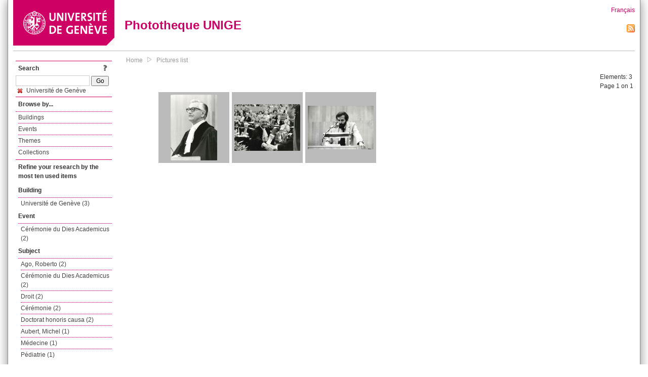

--- FILE ---
content_type: text/html; charset=UTF-8
request_url: https://phototheque.unige.ch/documents/facets?amp%3BclearFacets=1&amp%3BnewFacet=subjectFacet%3DLettres&newFacet=subjectFacet%3DUniversit%C3%A9+de+Gen%C3%A8ve
body_size: 2960
content:
<!DOCTYPE html>
<html>
<head>
	<meta http-equiv="Content-Type" content="text/html; charset=utf-8" />	<title>
		Pictures list | Phototheque UNIGE	</title>
	<link href="/favicon.ico" type="image/x-icon" rel="icon"/><link href="/favicon.ico" type="image/x-icon" rel="shortcut icon"/><link rel="stylesheet" type="text/css" href="/css/menu.css"/><link rel="stylesheet" type="text/css" href="/css/archive-ouverte.css"/><link rel="stylesheet" type="text/css" href="/css/tooltip.css"/><script type="text/javascript" src="/alaxos/js/jquery/jquery.js"></script><script type="text/javascript" src="/alaxos/js/jquery/jquery_no_conflict.js"></script><script type="text/javascript" src="/javascripts/collection.js"></script><script type="text/javascript" src="/js/jquery/jquery.lazyload.js"></script><script type="text/javascript" src="/alaxos/js/alaxos/jquery.tooltip.js"></script></head>
<body>
	<div id="container" class="container_width">

		<div id="header">
			<a id="top"></a>
			<div id="header_logo">
				<a href="http://www.unige.ch"><img src="/img/design/unige_logo.png" alt=""/></a>			</div>
			<div id="header_text">
				<h1>
                <a href="/">Phototheque UNIGE</a>				</h1>
			</div>

			<div id="lang_zone">
    		<a href="/users/switch_lang/fra">Français</a><div style="text-align:right;"><a href="/documents/feed.rss?lang=eng&amp;facet%5B0%5D=subjectFacet%3DUniversit%C3%A9+de+Gen%C3%A8ve"><img src="/img/design/rss.png" alt=""/></a></div>    		</div>

		</div>

		<div id="menu_container">
            <div style="border-top:solid 1px #bbb;height:1px;margin:0 10px;"></div>		</div>


        <div id="content">

            <div id="leftColumn">
				<div class="leftLinks_block">
        			<div class="leftLinks_block_title" style="border-bottom:none;margin-bottom:0px;">
            			<div style="float:right;">
            			<a href="/pages/search_help"><img src="/img/design/question_mark.png" alt=""/></a>            			</div>
            			Search            		</div>
        			<div style="margin:0px;">
    					<form action="/documents/facets" id="search-form" method="post" accept-charset="utf-8"><div style="display:none;"><input type="hidden" name="_method" value="POST"/><input type="hidden" name="data[_Token][key]" value="e53da3f2bfb3aa5476972d39a510f73c6a337ff4943c355cdacc0af6b3b14c94de0dc5dbc46f3ea54f9d9337b856c0d2afe3dddfdaf1446d2fa8f3f36092ccf1" id="Token1367101393" autocomplete="off"/></div><input name="data[Document][text]" id="search_input" type="text"/> <input class="button" type="submit" value="Go"/><div style="display:none;"><input type="hidden" name="data[_Token][fields]" value="7383ee1240497845e42dbb542cb9a9e49c290841%3A" id="TokenFields612285668" autocomplete="off"/><input type="hidden" name="data[_Token][unlocked]" value="" id="TokenUnlocked310376855" autocomplete="off"/></div></form>					</div>
					<script type="text/javascript" src="/javascripts/facets_visibility.js"></script><div class="facet"><a href="/documents/facets?amp%3BclearFacets=1&amp;amp%3BnewFacet=subjectFacet%3DLettres&amp;removeFacet=subjectFacet%3DUniversit%C3%A9+de+Gen%C3%A8ve"><img src="/img/design/remove.png" alt=""/> Université de Genève</a></div>
					
        		</div>
        		<div class="leftLinks_block">
        			<div class="leftLinks_block_title">
            			Browse by...        			</div>
            		<ul><li><a href="/buildings">Buildings</a></li><li><a href="/events">Events</a></li><li><a href="/themes">Themes</a></li><li><a href="/collections" class="lastLink">Collections</a></li></ul>        		</div>

        		<div class="leftLinks_block"><div class="leftLinks_block_title" style="border-bottom:none;">Refine your research by the most ten used items</div><div id="available_facets"><h4>Building</h4><ul class="facets" id="batimentmarcFacet_facets"><li><a href="/documents/facets?amp%3BclearFacets=1&amp;amp%3BnewFacet=subjectFacet%3DLettres&amp;newFacet=batimentmarcFacet%3DUniversit%C3%A9+de+Gen%C3%A8ve">Université de Genève (3)</a></li></ul><h4>Event</h4><ul class="facets" id="evenementmarcFacet_facets"><li><a href="/documents/facets?amp%3BclearFacets=1&amp;amp%3BnewFacet=subjectFacet%3DLettres&amp;newFacet=evenementmarcFacet%3DC%C3%A9r%C3%A9monie+du+Dies+Academicus">Cérémonie du Dies Academicus (2)</a></li></ul><h4>Subject</h4><ul class="facets" id="subjectFacet_facets"><li><a href="/documents/facets?amp%3BclearFacets=1&amp;amp%3BnewFacet=subjectFacet%3DLettres&amp;newFacet=subjectFacet%3DAgo%2C+Roberto">Ago, Roberto (2)</a></li><li><a href="/documents/facets?amp%3BclearFacets=1&amp;amp%3BnewFacet=subjectFacet%3DLettres&amp;newFacet=subjectFacet%3DC%C3%A9r%C3%A9monie+du+Dies+Academicus">Cérémonie du Dies Academicus (2)</a></li><li><a href="/documents/facets?amp%3BclearFacets=1&amp;amp%3BnewFacet=subjectFacet%3DLettres&amp;newFacet=subjectFacet%3DDroit">Droit (2)</a></li><li><a href="/documents/facets?amp%3BclearFacets=1&amp;amp%3BnewFacet=subjectFacet%3DLettres&amp;newFacet=subjectFacet%3Dc%C3%A9r%C3%A9monie">Cérémonie (2)</a></li><li><a href="/documents/facets?amp%3BclearFacets=1&amp;amp%3BnewFacet=subjectFacet%3DLettres&amp;newFacet=subjectFacet%3Ddoctorat+honoris+causa">Doctorat honoris causa (2)</a></li><li><a href="/documents/facets?amp%3BclearFacets=1&amp;amp%3BnewFacet=subjectFacet%3DLettres&amp;newFacet=subjectFacet%3DAubert%2C+Michel">Aubert, Michel (1)</a></li><li><a href="/documents/facets?amp%3BclearFacets=1&amp;amp%3BnewFacet=subjectFacet%3DLettres&amp;newFacet=subjectFacet%3DM%C3%A9decine">Médecine (1)</a></li><li><a href="/documents/facets?amp%3BclearFacets=1&amp;amp%3BnewFacet=subjectFacet%3DLettres&amp;newFacet=subjectFacet%3Dp%C3%A9diatrie">Pédiatrie (1)</a></li></ul><h4>Photographer</h4><ul class="facets" id="creatorFacet_facets"><li><a href="/documents/facets?amp%3BclearFacets=1&amp;amp%3BnewFacet=subjectFacet%3DLettres&amp;newFacet=creatorFacet%3DAnonyme">Anonyme (3)</a></li></ul><h4>Date</h4><ul class="facets" id="dateFacet_facets"><li><a href="/documents/facets?amp%3BclearFacets=1&amp;amp%3BnewFacet=subjectFacet%3DLettres&amp;newFacet=dateFacet%3D1979">1979 (2)</a></li><li><a href="/documents/facets?amp%3BclearFacets=1&amp;amp%3BnewFacet=subjectFacet%3DLettres&amp;newFacet=dateFacet%3D1983">1983 (1)</a></li></ul></div></div>
        		<div class="leftLinks_block">
        			<div class="leftLinks_block_title">
            			<div style="float:right">
            			            			</div>

        		        Deposit        			</div>
            		<ul><li><a href="http://phototheque.unige.ch/cgi-bin/valet/submit.cgi?view=image">Submit an image</a></li><li><a href="/pages/charter" class="lastLink">Charter</a></li></ul>        		</div>
        		<div class="leftLinks_block">
        			<div class="leftLinks_block_title">
            			Highlights        			</div>
            		<ul><li><a href="/documents/latest" class="lastLink">Latest additions</a></li></ul>        		</div>
        		<div class="leftLinks_block">
        			<div class="leftLinks_block_title">
            			More informations        			</div>
            		<ul><li><a href="/pages/contact_phototheque" class="lastLink">Contacts</a></li></ul>        		</div>
        	</div>
        	<div id="pageContent">

        		<div id="breadcrumb"><a href="/">Home</a><img src="/img/design/breadcrumb_arrow.png" alt=""/><a href="/documents/facets">Pictures list</a></div>
                
    			


<div class="toolbar_container_list"><div class="paging_info">Elements: <span id="list_total_elements">3 </span><br/>Page 1 on 1</div></div>&nbsp;<div class="pictures_list"><div class="picture_list_box" id="picture_list_box_7137"><div class="picture_list"><div id="picture_tooltip_7137" style="display:none;"><div style="text-align:center;"><div style="float:left;"><a href="/unige:105210"><img src="/img/design/blankpixel.png" id="tooltip_picture_7137" data-picture_id="7137" class="lazy_tooltip lazy" style="max-width:300px;max-height:225px;" data-original="https://phototheque.unige.ch/img/thumbnails/a/d/b/unige_105210_300x225" alt=""/><noscript><a href="/unige:105210"><img src="https://phototheque.unige.ch/img/thumbnails/a/d/b/unige_105210_300x225" alt=""/></a></noscript></a></div><div style="float:left;margin-left:5px;"><div style="margin-bottom:10px"><a href="/unige:105210">Details</a></div><div style="margin-bottom:10px"><a href="/download/unige:105210/ATTACHMENT01">Download</a></div><div style="margin-bottom:10px">(993 x 1397)</div></div><div style="clear:both;">&copy; UNIGE </div></div></div><img src="/img/design/blankpixel.png" id="picture_7137" style="vertical-align:middle;max-width:130px;max-height:130px;" class="lazy_front lazy" data-original="https://phototheque.unige.ch/img/thumbnails/a/d/b/unige_105210_130x130" alt=""/><noscript><a href="/unige:105210"><img src="https://phototheque.unige.ch/img/thumbnails/a/d/b/unige_105210_130x130" alt=""/></a></noscript></div></div><div class="picture_list_box" id="picture_list_box_7136"><div class="picture_list"><div id="picture_tooltip_7136" style="display:none;"><div style="text-align:center;"><div><a href="/unige:105211"><img src="/img/design/blankpixel.png" id="tooltip_picture_7136" data-picture_id="7136" class="lazy_tooltip lazy" style="max-width:300px;max-height:225px;" data-original="https://phototheque.unige.ch/img/thumbnails/a/c/d/unige_105211_300x225" alt=""/><noscript><a href="/unige:105211"><img src="https://phototheque.unige.ch/img/thumbnails/a/c/d/unige_105211_300x225" alt=""/></a></noscript></a></div><div><a href="/unige:105211">Details</a> | <a href="/download/unige:105211/ATTACHMENT01">Download</a></div><div style="clear:both;">&copy; UNIGE </div></div></div><img src="/img/design/blankpixel.png" id="picture_7136" style="vertical-align:middle;max-width:130px;max-height:130px;" class="lazy_front lazy" data-original="https://phototheque.unige.ch/img/thumbnails/a/c/d/unige_105211_130x130" alt=""/><noscript><a href="/unige:105211"><img src="https://phototheque.unige.ch/img/thumbnails/a/c/d/unige_105211_130x130" alt=""/></a></noscript></div></div><div class="picture_list_box" id="picture_list_box_7152"><div class="picture_list"><div id="picture_tooltip_7152" style="display:none;"><div style="text-align:center;"><div><a href="/unige:105243"><img src="/img/design/blankpixel.png" id="tooltip_picture_7152" data-picture_id="7152" class="lazy_tooltip lazy" style="max-width:300px;max-height:225px;" data-original="https://phototheque.unige.ch/img/thumbnails/2/7/9/unige_105243_300x225" alt=""/><noscript><a href="/unige:105243"><img src="https://phototheque.unige.ch/img/thumbnails/2/7/9/unige_105243_300x225" alt=""/></a></noscript></a></div><div><a href="/unige:105243">Details</a> | <a href="/download/unige:105243/ATTACHMENT01">Download</a></div><div style="clear:both;">&copy; UNIGE </div></div></div><img src="/img/design/blankpixel.png" id="picture_7152" style="vertical-align:middle;max-width:130px;max-height:130px;" class="lazy_front lazy" data-original="https://phototheque.unige.ch/img/thumbnails/2/7/9/unige_105243_130x130" alt=""/><noscript><a href="/unige:105243"><img src="https://phototheque.unige.ch/img/thumbnails/2/7/9/unige_105243_130x130" alt=""/></a></noscript></div></div></div>    <script type="text/javascript">
    //<![CDATA[
    
    function register_tooltip(picture_id){
        
        $j("#picture_list_box_" + picture_id).tooltip({position           : "centered",
                                                       preload_images     : true,
                                                       content_element_id : "picture_tooltip_" + picture_id,
                                                      });
    }
    
    $j(document).ready(function(){
        
        $j("img.lazy_front").lazyload({
            threshold: 50,
            effect : "fadeIn",
            skip_invisible: false, //useful to make the images already visible on load appear with Webkit browsers
            load: function(img){
                
                $j("#tooltip_" + $j(this).attr("id")).lazyload({
                    threshold: 50,
                    skip_invisible: false, //useful to make the images already visible on load appear with Webkit browsers
                    load: function(img){
                        register_tooltip($j(this).attr("data-picture_id"));
                    }
                });
                
            }
        });

    });
    
    //]]>
    </script>
    			</div>
			<div style="clear:both"></div>
		</div>
		<div id="footer">
    		<div id="ftop">
    			View all records: <a href="/documents/facets?clear=true">10216</a>    		</div>
    		<div id="fleft">
    			<a href="#header">Back to top</a>    		</div>
    		<div id="fright">
        		<a href="/pages/validation">Validator</a> | <a href="/login">Admin</a>    		</div>
    	</div>
	</div>
	</body>
</html>
